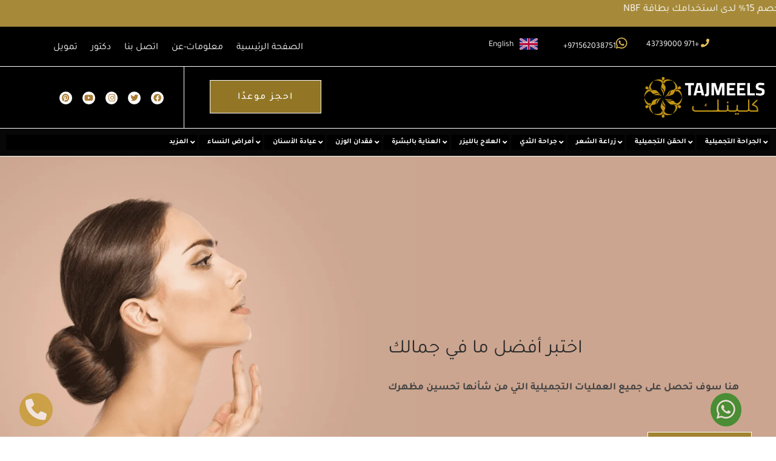

--- FILE ---
content_type: text/javascript
request_url: https://cdn-iobml.nitrocdn.com/LZYUHoUJrcRSkMQTHldFlxfbvPKMDiyl/assets/static/optimized/rev-6879c8b/www.tajmeels.ae/wp-content/themes/astra/assets/js/nitro-min-custom.js
body_size: 3
content:
jQuery("#surgeon-carousel").owlCarousel({loop:true,margin:10,rtl:true,autoplay:true,autoplayTimeout:2e3,autoplayHoverPause:true,transitionStyle:"fade",nav:false,responsive:{0:{items:1},600:{items:2},1e3:{items:3}}});